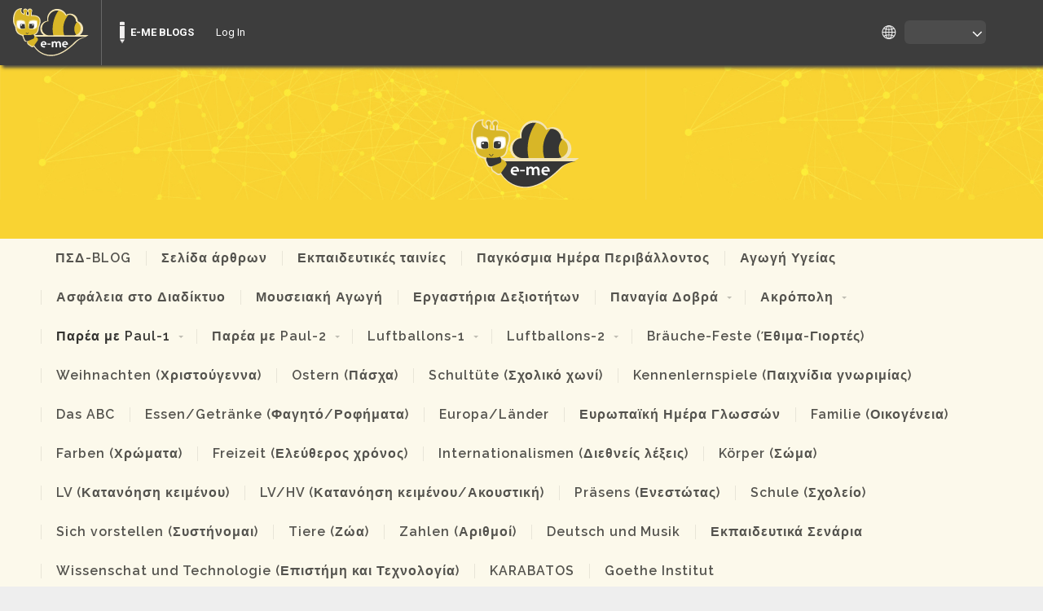

--- FILE ---
content_type: text/html; charset=UTF-8
request_url: https://blogs.e-me.edu.gr/christindi/category/%CF%80%CE%B1%CF%81%CE%B5%CE%B1-%CE%B1_lektion-4/
body_size: 16819
content:
<!DOCTYPE html>

<html class="no-js" lang="en-US">

<head>

	<meta charset="UTF-8">
	<meta name="viewport" content="width=device-width, initial-scale=1">

	<link rel="profile" href="http://gmpg.org/xfn/11">
	<link rel="pingback" href="https://blogs.e-me.edu.gr/christindi/xmlrpc.php">

	<title>ΠΑΡΕΑ-Α_LEKTION-4 &#8211; christindi</title>
	<style>
		iframe {
			width: 1px;
			min-width: 100%;
			margin-bottom: 20px;
			margin-top: 20px;
		}
	</style>
	<script type="text/javascript">   var ajaxurl = "https://blogs.e-me.edu.gr/christindi/wp-admin/admin-ajax.php"; </script><meta name='robots' content='max-image-preview:large' />
<link rel='dns-prefetch' href='//fonts.googleapis.com' />
<link rel="alternate" type="application/rss+xml" title="christindi &raquo; Feed" href="https://blogs.e-me.edu.gr/christindi/feed/" />
<link rel="alternate" type="application/rss+xml" title="christindi &raquo; Comments Feed" href="https://blogs.e-me.edu.gr/christindi/comments/feed/" />
<link rel="alternate" type="application/rss+xml" title="christindi &raquo; ΠΑΡΕΑ-Α_LEKTION-4 Category Feed" href="https://blogs.e-me.edu.gr/christindi/category/%cf%80%ce%b1%cf%81%ce%b5%ce%b1-%ce%b1_lektion-4/feed/" />
<style id='wp-img-auto-sizes-contain-inline-css' type='text/css'>
img:is([sizes=auto i],[sizes^="auto," i]){contain-intrinsic-size:3000px 1500px}
/*# sourceURL=wp-img-auto-sizes-contain-inline-css */
</style>
<link rel='stylesheet' id='dashicons-css' href='https://blogs.e-me.edu.gr/christindi/wp-includes/css/dashicons.min.css?ver=6.9' type='text/css' media='all' />
<link rel='stylesheet' id='admin-bar-css' href='https://blogs.e-me.edu.gr/christindi/wp-includes/css/admin-bar.min.css?ver=6.9' type='text/css' media='all' />
<style id='admin-bar-inline-css' type='text/css'>

		@media screen { html { margin-top: 32px !important; } }
		@media screen and ( max-width: 782px ) { html { margin-top: 46px !important; } }
	
@media print { #wpadminbar { display:none; } }
/*# sourceURL=admin-bar-inline-css */
</style>
<style id='wp-emoji-styles-inline-css' type='text/css'>

	img.wp-smiley, img.emoji {
		display: inline !important;
		border: none !important;
		box-shadow: none !important;
		height: 1em !important;
		width: 1em !important;
		margin: 0 0.07em !important;
		vertical-align: -0.1em !important;
		background: none !important;
		padding: 0 !important;
	}
/*# sourceURL=wp-emoji-styles-inline-css */
</style>
<style id='wp-block-library-inline-css' type='text/css'>
:root{--wp-block-synced-color:#7a00df;--wp-block-synced-color--rgb:122,0,223;--wp-bound-block-color:var(--wp-block-synced-color);--wp-editor-canvas-background:#ddd;--wp-admin-theme-color:#007cba;--wp-admin-theme-color--rgb:0,124,186;--wp-admin-theme-color-darker-10:#006ba1;--wp-admin-theme-color-darker-10--rgb:0,107,160.5;--wp-admin-theme-color-darker-20:#005a87;--wp-admin-theme-color-darker-20--rgb:0,90,135;--wp-admin-border-width-focus:2px}@media (min-resolution:192dpi){:root{--wp-admin-border-width-focus:1.5px}}.wp-element-button{cursor:pointer}:root .has-very-light-gray-background-color{background-color:#eee}:root .has-very-dark-gray-background-color{background-color:#313131}:root .has-very-light-gray-color{color:#eee}:root .has-very-dark-gray-color{color:#313131}:root .has-vivid-green-cyan-to-vivid-cyan-blue-gradient-background{background:linear-gradient(135deg,#00d084,#0693e3)}:root .has-purple-crush-gradient-background{background:linear-gradient(135deg,#34e2e4,#4721fb 50%,#ab1dfe)}:root .has-hazy-dawn-gradient-background{background:linear-gradient(135deg,#faaca8,#dad0ec)}:root .has-subdued-olive-gradient-background{background:linear-gradient(135deg,#fafae1,#67a671)}:root .has-atomic-cream-gradient-background{background:linear-gradient(135deg,#fdd79a,#004a59)}:root .has-nightshade-gradient-background{background:linear-gradient(135deg,#330968,#31cdcf)}:root .has-midnight-gradient-background{background:linear-gradient(135deg,#020381,#2874fc)}:root{--wp--preset--font-size--normal:16px;--wp--preset--font-size--huge:42px}.has-regular-font-size{font-size:1em}.has-larger-font-size{font-size:2.625em}.has-normal-font-size{font-size:var(--wp--preset--font-size--normal)}.has-huge-font-size{font-size:var(--wp--preset--font-size--huge)}.has-text-align-center{text-align:center}.has-text-align-left{text-align:left}.has-text-align-right{text-align:right}.has-fit-text{white-space:nowrap!important}#end-resizable-editor-section{display:none}.aligncenter{clear:both}.items-justified-left{justify-content:flex-start}.items-justified-center{justify-content:center}.items-justified-right{justify-content:flex-end}.items-justified-space-between{justify-content:space-between}.screen-reader-text{border:0;clip-path:inset(50%);height:1px;margin:-1px;overflow:hidden;padding:0;position:absolute;width:1px;word-wrap:normal!important}.screen-reader-text:focus{background-color:#ddd;clip-path:none;color:#444;display:block;font-size:1em;height:auto;left:5px;line-height:normal;padding:15px 23px 14px;text-decoration:none;top:5px;width:auto;z-index:100000}html :where(.has-border-color){border-style:solid}html :where([style*=border-top-color]){border-top-style:solid}html :where([style*=border-right-color]){border-right-style:solid}html :where([style*=border-bottom-color]){border-bottom-style:solid}html :where([style*=border-left-color]){border-left-style:solid}html :where([style*=border-width]){border-style:solid}html :where([style*=border-top-width]){border-top-style:solid}html :where([style*=border-right-width]){border-right-style:solid}html :where([style*=border-bottom-width]){border-bottom-style:solid}html :where([style*=border-left-width]){border-left-style:solid}html :where(img[class*=wp-image-]){height:auto;max-width:100%}:where(figure){margin:0 0 1em}html :where(.is-position-sticky){--wp-admin--admin-bar--position-offset:var(--wp-admin--admin-bar--height,0px)}@media screen and (max-width:600px){html :where(.is-position-sticky){--wp-admin--admin-bar--position-offset:0px}}

/*# sourceURL=wp-block-library-inline-css */
</style><style id='global-styles-inline-css' type='text/css'>
:root{--wp--preset--aspect-ratio--square: 1;--wp--preset--aspect-ratio--4-3: 4/3;--wp--preset--aspect-ratio--3-4: 3/4;--wp--preset--aspect-ratio--3-2: 3/2;--wp--preset--aspect-ratio--2-3: 2/3;--wp--preset--aspect-ratio--16-9: 16/9;--wp--preset--aspect-ratio--9-16: 9/16;--wp--preset--color--black: #000000;--wp--preset--color--cyan-bluish-gray: #abb8c3;--wp--preset--color--white: #ffffff;--wp--preset--color--pale-pink: #f78da7;--wp--preset--color--vivid-red: #cf2e2e;--wp--preset--color--luminous-vivid-orange: #ff6900;--wp--preset--color--luminous-vivid-amber: #fcb900;--wp--preset--color--light-green-cyan: #7bdcb5;--wp--preset--color--vivid-green-cyan: #00d084;--wp--preset--color--pale-cyan-blue: #8ed1fc;--wp--preset--color--vivid-cyan-blue: #0693e3;--wp--preset--color--vivid-purple: #9b51e0;--wp--preset--gradient--vivid-cyan-blue-to-vivid-purple: linear-gradient(135deg,rgb(6,147,227) 0%,rgb(155,81,224) 100%);--wp--preset--gradient--light-green-cyan-to-vivid-green-cyan: linear-gradient(135deg,rgb(122,220,180) 0%,rgb(0,208,130) 100%);--wp--preset--gradient--luminous-vivid-amber-to-luminous-vivid-orange: linear-gradient(135deg,rgb(252,185,0) 0%,rgb(255,105,0) 100%);--wp--preset--gradient--luminous-vivid-orange-to-vivid-red: linear-gradient(135deg,rgb(255,105,0) 0%,rgb(207,46,46) 100%);--wp--preset--gradient--very-light-gray-to-cyan-bluish-gray: linear-gradient(135deg,rgb(238,238,238) 0%,rgb(169,184,195) 100%);--wp--preset--gradient--cool-to-warm-spectrum: linear-gradient(135deg,rgb(74,234,220) 0%,rgb(151,120,209) 20%,rgb(207,42,186) 40%,rgb(238,44,130) 60%,rgb(251,105,98) 80%,rgb(254,248,76) 100%);--wp--preset--gradient--blush-light-purple: linear-gradient(135deg,rgb(255,206,236) 0%,rgb(152,150,240) 100%);--wp--preset--gradient--blush-bordeaux: linear-gradient(135deg,rgb(254,205,165) 0%,rgb(254,45,45) 50%,rgb(107,0,62) 100%);--wp--preset--gradient--luminous-dusk: linear-gradient(135deg,rgb(255,203,112) 0%,rgb(199,81,192) 50%,rgb(65,88,208) 100%);--wp--preset--gradient--pale-ocean: linear-gradient(135deg,rgb(255,245,203) 0%,rgb(182,227,212) 50%,rgb(51,167,181) 100%);--wp--preset--gradient--electric-grass: linear-gradient(135deg,rgb(202,248,128) 0%,rgb(113,206,126) 100%);--wp--preset--gradient--midnight: linear-gradient(135deg,rgb(2,3,129) 0%,rgb(40,116,252) 100%);--wp--preset--font-size--small: 13px;--wp--preset--font-size--medium: 20px;--wp--preset--font-size--large: 36px;--wp--preset--font-size--x-large: 42px;--wp--preset--spacing--20: 0.44rem;--wp--preset--spacing--30: 0.67rem;--wp--preset--spacing--40: 1rem;--wp--preset--spacing--50: 1.5rem;--wp--preset--spacing--60: 2.25rem;--wp--preset--spacing--70: 3.38rem;--wp--preset--spacing--80: 5.06rem;--wp--preset--shadow--natural: 6px 6px 9px rgba(0, 0, 0, 0.2);--wp--preset--shadow--deep: 12px 12px 50px rgba(0, 0, 0, 0.4);--wp--preset--shadow--sharp: 6px 6px 0px rgba(0, 0, 0, 0.2);--wp--preset--shadow--outlined: 6px 6px 0px -3px rgb(255, 255, 255), 6px 6px rgb(0, 0, 0);--wp--preset--shadow--crisp: 6px 6px 0px rgb(0, 0, 0);}:where(.is-layout-flex){gap: 0.5em;}:where(.is-layout-grid){gap: 0.5em;}body .is-layout-flex{display: flex;}.is-layout-flex{flex-wrap: wrap;align-items: center;}.is-layout-flex > :is(*, div){margin: 0;}body .is-layout-grid{display: grid;}.is-layout-grid > :is(*, div){margin: 0;}:where(.wp-block-columns.is-layout-flex){gap: 2em;}:where(.wp-block-columns.is-layout-grid){gap: 2em;}:where(.wp-block-post-template.is-layout-flex){gap: 1.25em;}:where(.wp-block-post-template.is-layout-grid){gap: 1.25em;}.has-black-color{color: var(--wp--preset--color--black) !important;}.has-cyan-bluish-gray-color{color: var(--wp--preset--color--cyan-bluish-gray) !important;}.has-white-color{color: var(--wp--preset--color--white) !important;}.has-pale-pink-color{color: var(--wp--preset--color--pale-pink) !important;}.has-vivid-red-color{color: var(--wp--preset--color--vivid-red) !important;}.has-luminous-vivid-orange-color{color: var(--wp--preset--color--luminous-vivid-orange) !important;}.has-luminous-vivid-amber-color{color: var(--wp--preset--color--luminous-vivid-amber) !important;}.has-light-green-cyan-color{color: var(--wp--preset--color--light-green-cyan) !important;}.has-vivid-green-cyan-color{color: var(--wp--preset--color--vivid-green-cyan) !important;}.has-pale-cyan-blue-color{color: var(--wp--preset--color--pale-cyan-blue) !important;}.has-vivid-cyan-blue-color{color: var(--wp--preset--color--vivid-cyan-blue) !important;}.has-vivid-purple-color{color: var(--wp--preset--color--vivid-purple) !important;}.has-black-background-color{background-color: var(--wp--preset--color--black) !important;}.has-cyan-bluish-gray-background-color{background-color: var(--wp--preset--color--cyan-bluish-gray) !important;}.has-white-background-color{background-color: var(--wp--preset--color--white) !important;}.has-pale-pink-background-color{background-color: var(--wp--preset--color--pale-pink) !important;}.has-vivid-red-background-color{background-color: var(--wp--preset--color--vivid-red) !important;}.has-luminous-vivid-orange-background-color{background-color: var(--wp--preset--color--luminous-vivid-orange) !important;}.has-luminous-vivid-amber-background-color{background-color: var(--wp--preset--color--luminous-vivid-amber) !important;}.has-light-green-cyan-background-color{background-color: var(--wp--preset--color--light-green-cyan) !important;}.has-vivid-green-cyan-background-color{background-color: var(--wp--preset--color--vivid-green-cyan) !important;}.has-pale-cyan-blue-background-color{background-color: var(--wp--preset--color--pale-cyan-blue) !important;}.has-vivid-cyan-blue-background-color{background-color: var(--wp--preset--color--vivid-cyan-blue) !important;}.has-vivid-purple-background-color{background-color: var(--wp--preset--color--vivid-purple) !important;}.has-black-border-color{border-color: var(--wp--preset--color--black) !important;}.has-cyan-bluish-gray-border-color{border-color: var(--wp--preset--color--cyan-bluish-gray) !important;}.has-white-border-color{border-color: var(--wp--preset--color--white) !important;}.has-pale-pink-border-color{border-color: var(--wp--preset--color--pale-pink) !important;}.has-vivid-red-border-color{border-color: var(--wp--preset--color--vivid-red) !important;}.has-luminous-vivid-orange-border-color{border-color: var(--wp--preset--color--luminous-vivid-orange) !important;}.has-luminous-vivid-amber-border-color{border-color: var(--wp--preset--color--luminous-vivid-amber) !important;}.has-light-green-cyan-border-color{border-color: var(--wp--preset--color--light-green-cyan) !important;}.has-vivid-green-cyan-border-color{border-color: var(--wp--preset--color--vivid-green-cyan) !important;}.has-pale-cyan-blue-border-color{border-color: var(--wp--preset--color--pale-cyan-blue) !important;}.has-vivid-cyan-blue-border-color{border-color: var(--wp--preset--color--vivid-cyan-blue) !important;}.has-vivid-purple-border-color{border-color: var(--wp--preset--color--vivid-purple) !important;}.has-vivid-cyan-blue-to-vivid-purple-gradient-background{background: var(--wp--preset--gradient--vivid-cyan-blue-to-vivid-purple) !important;}.has-light-green-cyan-to-vivid-green-cyan-gradient-background{background: var(--wp--preset--gradient--light-green-cyan-to-vivid-green-cyan) !important;}.has-luminous-vivid-amber-to-luminous-vivid-orange-gradient-background{background: var(--wp--preset--gradient--luminous-vivid-amber-to-luminous-vivid-orange) !important;}.has-luminous-vivid-orange-to-vivid-red-gradient-background{background: var(--wp--preset--gradient--luminous-vivid-orange-to-vivid-red) !important;}.has-very-light-gray-to-cyan-bluish-gray-gradient-background{background: var(--wp--preset--gradient--very-light-gray-to-cyan-bluish-gray) !important;}.has-cool-to-warm-spectrum-gradient-background{background: var(--wp--preset--gradient--cool-to-warm-spectrum) !important;}.has-blush-light-purple-gradient-background{background: var(--wp--preset--gradient--blush-light-purple) !important;}.has-blush-bordeaux-gradient-background{background: var(--wp--preset--gradient--blush-bordeaux) !important;}.has-luminous-dusk-gradient-background{background: var(--wp--preset--gradient--luminous-dusk) !important;}.has-pale-ocean-gradient-background{background: var(--wp--preset--gradient--pale-ocean) !important;}.has-electric-grass-gradient-background{background: var(--wp--preset--gradient--electric-grass) !important;}.has-midnight-gradient-background{background: var(--wp--preset--gradient--midnight) !important;}.has-small-font-size{font-size: var(--wp--preset--font-size--small) !important;}.has-medium-font-size{font-size: var(--wp--preset--font-size--medium) !important;}.has-large-font-size{font-size: var(--wp--preset--font-size--large) !important;}.has-x-large-font-size{font-size: var(--wp--preset--font-size--x-large) !important;}
/*# sourceURL=global-styles-inline-css */
</style>

<style id='classic-theme-styles-inline-css' type='text/css'>
/*! This file is auto-generated */
.wp-block-button__link{color:#fff;background-color:#32373c;border-radius:9999px;box-shadow:none;text-decoration:none;padding:calc(.667em + 2px) calc(1.333em + 2px);font-size:1.125em}.wp-block-file__button{background:#32373c;color:#fff;text-decoration:none}
/*# sourceURL=/wp-includes/css/classic-themes.min.css */
</style>
<link rel='stylesheet' id='eme-blogs-front-wp-css-css' href='https://blogs.e-me.edu.gr/christindi/wp-content/plugins/eme-blogs/../eme-wp/css/default.css?v=1.2&#038;ver=6.9' type='text/css' media='all' />
<link rel='stylesheet' id='eme-blogs-front-css-css' href='https://blogs.e-me.edu.gr/christindi/wp-content/plugins/eme-blogs/css/default.css?v=1.2&#038;ver=6.9' type='text/css' media='all' />
<link rel='stylesheet' id='parent-style-css' href='https://blogs.e-me.edu.gr/christindi/wp-content/themes/swell-lite/style.css?ver=6.9' type='text/css' media='all' />
<link rel='stylesheet' id='swell-lite-style-css' href='https://blogs.e-me.edu.gr/christindi/wp-content/themes/yellow-theme/style.css?ver=6.9' type='text/css' media='all' />
<link rel='stylesheet' id='swell-lite-style-mobile-css' href='https://blogs.e-me.edu.gr/christindi/wp-content/themes/swell-lite/css/style-mobile.css?ver=1.0' type='text/css' media='all' />
<link rel='stylesheet' id='font-awesome-css' href='https://blogs.e-me.edu.gr/christindi/wp-content/themes/swell-lite/css/font-awesome.css?ver=1.0' type='text/css' media='all' />
<link rel='stylesheet' id='swell-fonts-css' href='//fonts.googleapis.com/css?family=Raleway%3A400%2C200%2C300%2C800%2C700%2C500%2C600%2C900%2C100%7CRoboto%3A400%2C100italic%2C100%2C300%2C300italic%2C400italic%2C500%2C500italic%2C700%2C700italic%2C900%2C900italic%7COpen+Sans%3A400%2C300%2C600%2C700%2C800%2C800italic%2C700italic%2C600italic%2C400italic%2C300italic%7CMontserrat%3A400%2C700%7CDroid+Serif%3A400%2C400italic%2C700%2C700italic&#038;subset=latin%2Clatin-ext&#038;ver=1.0' type='text/css' media='all' />
			<link rel="icon" type="image/x-icon" href="https://blogs.e-me.edu.gr/christindi/wp-content/plugins/eme-wp/images/favicon.ico">
			</link>
			<link rel="shortcut icon" type="image/x-icon" href="https://blogs.e-me.edu.gr/christindi/wp-content/plugins/eme-wp/images/favicon.ico">
			</link>
		<script type="text/javascript" src="https://blogs.e-me.edu.gr/christindi/wp-content/plugins/mce-content/iframeResizer.min.js?ver=6.9" id="iframe-resizer-js-js"></script>
<script type="text/javascript" src="https://blogs.e-me.edu.gr/christindi/wp-includes/js/jquery/jquery.min.js?ver=3.7.1" id="jquery-core-js"></script>
<script type="text/javascript" src="https://blogs.e-me.edu.gr/christindi/wp-includes/js/jquery/jquery-migrate.min.js?ver=3.4.1" id="jquery-migrate-js"></script>
<script type="text/javascript" src="https://blogs.e-me.edu.gr/christindi/wp-content/themes/swell-lite/js/jquery.fitvids.js?ver=20130729" id="swell-lite-fitvids-js"></script>
<script type="text/javascript" src="https://blogs.e-me.edu.gr/christindi/wp-content/themes/swell-lite/js/hoverIntent.js?ver=20130729" id="swell-lite-hover-js"></script>
<script type="text/javascript" src="https://blogs.e-me.edu.gr/christindi/wp-content/themes/swell-lite/js/superfish.js?ver=20130729" id="swell-lite-superfish-js"></script>
<script type="text/javascript" src="https://blogs.e-me.edu.gr/christindi/wp-content/plugins/eme-blogs/js/eme-blogs.js?ver=6.9" id="ajax-script-js"></script>
<script type="text/javascript" src="https://blogs.e-me.edu.gr/christindi/wp-content/plugins/eme-wp/assets/scripts/eme_piwik.js?ver=1.1" id="eme_piwik-js"></script>
<script type="text/javascript" id="eme_piwik-js-after">
/* <![CDATA[ */
var sideId = '20';
          var _paq = _paq || [];
          _paq.push(['trackPageView']);
          _paq.push(['enableLinkTracking']);
          (function() {
              var u='https://analytics.dschool.edu.gr/';
              _paq.push(['setTrackerUrl', u+'piwik.php']);
              _paq.push(['setSiteId', sideId]);
              var d=document, g=d.createElement('script'), s=d.getElementsByTagName('script')[0];
              g.type='text/javascript'; g.async=true; g.defer=true; g.src=u+'piwik.js'; s.parentNode.insertBefore(g,s);
          })(); 
//# sourceURL=eme_piwik-js-after
/* ]]> */
</script>
<link rel="https://api.w.org/" href="https://blogs.e-me.edu.gr/christindi/wp-json/" /><link rel="alternate" title="JSON" type="application/json" href="https://blogs.e-me.edu.gr/christindi/wp-json/wp/v2/categories/114" /><link rel="EditURI" type="application/rsd+xml" title="RSD" href="https://blogs.e-me.edu.gr/christindi/xmlrpc.php?rsd" />
<meta name="generator" content="WordPress 6.9" />
	<script type="text/javascript">
		var _userway_config = {
			account: 'FrDBtXN6Qh',
			language: 'en_US'
		};
	</script>
	<script type="text/javascript" src="https://cdn.userway.org/widget.js"></script>
	<!-- Analytics by WP Statistics - https://wp-statistics.com -->
<style type="text/css">.recentcomments a{display:inline !important;padding:0 !important;margin:0 !important;}</style>
<link rel='stylesheet' id='mediaelement-css' href='https://blogs.e-me.edu.gr/christindi/wp-includes/js/mediaelement/mediaelementplayer-legacy.min.css?ver=4.2.17' type='text/css' media='all' />
<link rel='stylesheet' id='wp-mediaelement-css' href='https://blogs.e-me.edu.gr/christindi/wp-includes/js/mediaelement/wp-mediaelement.min.css?ver=6.9' type='text/css' media='all' />
</head>

<body class="archive category category--_lektion-4 category-114 admin-bar no-customize-support wp-theme-swell-lite wp-child-theme-yellow-theme swell-sidebar-inactive">

	<script>
		document.addEventListener("DOMContentLoaded", function() {
			var body = document.getElementsByTagName("BODY")[0];
			var width = body.offsetWidth;

			const intervalId = setInterval(() => {
				// Select the element we want to wait for
				const targetElement = document.querySelector(".menupop.with-avatar");

				if (targetElement) {
					// Stop checking for the element
					clearInterval(intervalId);
					// Initial margin setup on DOMContentLoaded
					let menuWidth = document.querySelector('.menupop.with-avatar').offsetWidth;
					//let newMargin = (menuWidth < 53) ? "0px" : (menuWidth-50) + "px";
					let newMargin = (menuWidth - 50) + "px";

					document.getElementById('lang_icon').style.marginRight = newMargin;
					document.getElementById('langBtn').style.marginRight = newMargin;
					document.getElementById('langSwitch').style.marginRight = newMargin;

					const langBtn = document.getElementById('langBtn');
					const langSwitch = document.getElementById('langSwitch');
					const lang_icon_arrow = document.getElementById('lang_icon_arrow');

					document.addEventListener('click', function handleClickOutsideBox(event) {
						// Ensure both elements exist before proceeding
						if (!langBtn || !langSwitch || !lang_icon || !lang_icon_arrow) return;

						// Check if the click was outside the langBtn and if langSwitch is visible
						if ((!lang_icon_arrow.contains(event.target) &&
								(!lang_icon.contains(event.target) && !langBtn.contains(event.target))) &&
							langSwitch.style.display === "block") {
							langSwitch.style.display = "none"; // Hide the langSwitch menu
						}
					});
				}
			}, 100);

			function onResizeEvent() {
				let bodyElement = document.querySelector("body");
				let newWidth = bodyElement.offsetWidth;
				if (newWidth !== width) {
					width = newWidth; // Update the width here

					let menuWidth = document.querySelector(".menupop.with-avatar").offsetWidth;
					let newMargin;
					if (menuWidth < 53) {
						newMargin = "0px";
					} else {
						newMargin = (menuWidth - 50) + "px";
					}

					document.getElementById('lang_icon').style.marginRight = newMargin;
					document.getElementById('langBtn').style.marginRight = newMargin;
					document.getElementById('langSwitch').style.marginRight = newMargin;
				}
			}

			// Handle window resize event with cross-browser support
			if (window.addEventListener) {
				window.addEventListener("resize", onResizeEvent, true);
			} else if (window.attachEvent) {
				window.attachEvent("onresize", onResizeEvent);
			}
		});

		// Toggle dropdown menu visibility
		function dropMenu() {
			let langSwitch = document.querySelector('#langSwitch');
			langSwitch.style.display = langSwitch.style.display === "block" ? "none" : "block";
		}
	</script>
	<div id="langContainer">
		<div id="lang_icon" onclick="dropMenu()"></div>
		<div id="lang_icon_arrow" onclick="dropMenu()"></div>
		<div id="langBtn" onclick="dropMenu()">
						<span id="lang_arrow"></span>
		</div>
		<ul id="langSwitch">
			<li><a href="/christindi/category/%CF%80%CE%B1%CF%81%CE%B5%CE%B1-%CE%B1_lektion-4/?lang=el_GR" class="" id='el_GR'>Ελληνικά</a></li><li><a href="/christindi/category/%CF%80%CE%B1%CF%81%CE%B5%CE%B1-%CE%B1_lektion-4/?lang=en_US" class="" id='en_US'>English</a></li>		</ul>
	</div>
		<style type="text/css">
		#wpadminbar .quicklinks li .blavatar:before {
			content: "";
			display: none;
		}

		#wp-toolbar>ul>.avada-menu {
			display: none;
		}
	</style>
			<div id="wpadminbar" class="nojq nojs">
						<div class="quicklinks" id="wp-toolbar" role="navigation" aria-label="Toolbar">
				<ul role='menu' id='wp-admin-bar-root-default' class="ab-top-menu"><li role='group' id='wp-admin-bar-my-logo' class="my-logo"><a class='ab-item' role="menuitem" href='https://e-me.edu.gr' title='e-me'><img src="https://blogs.e-me.edu.gr/christindi/wp-content/plugins/eme-wp/images/logo.png" alt="e-me logo"/></a></li><li role='group' id='wp-admin-bar-blogs-home'><a class='ab-item' role="menuitem" href='https://blogs.e-me.edu.gr/en/?lang=en_US' title='e-me blogs home page'>E-ME BLOGS</a></li><li role='group' id='wp-admin-bar-login'><a class='ab-item' role="menuitem" href='https://e-me.edu.gr'>Log In</a></li></ul><ul role='menu' id='wp-admin-bar-top-secondary' class="ab-top-secondary ab-top-menu"><li role='group' id='wp-admin-bar-search' class="admin-bar-search"><div class="ab-item ab-empty-item" tabindex="-1" role="menuitem"><form action="https://blogs.e-me.edu.gr/christindi/" method="get" id="adminbarsearch"><input class="adminbar-input" name="s" id="adminbar-search" type="text" value="" maxlength="150" /><label for="adminbar-search" class="screen-reader-text">Search</label><input type="submit" class="adminbar-button" value="Search" /></form></div></li></ul>			</div>
		</div>

				<script type="text/javascript">
			if (document.getElementById('wp-admin-bar-my-sites')) {
				document.getElementById('wp-admin-bar-my-sites').classList.remove('menupop');
			}
		</script>
		
<!-- BEGIN #wrapper -->
<div id="wrapper">

<!-- BEGIN .container -->
<div class="container">


<!-- BEGIN #header -->
<div id="header">

	
		<div id="custom-header" style="background-image: url(https://blogs.e-me.edu.gr/christindi/wp-content/themes/yellow-theme/images/yellow_bg.jpg);">

			
	<h1 id="logo" class="vertical-center text-center">
		<a href="https://blogs.e-me.edu.gr/christindi/">
			<img src="https://blogs.e-me.edu.gr/christindi/wp-content/themes/yellow-theme/images/logo.png" alt="" />
			<span class="logo-text">christindi</span>
		</a>
	</h1>
	

			<img class="hide-img" src="https://blogs.e-me.edu.gr/christindi/wp-content/themes/yellow-theme/images/yellow_bg.jpg" height="520" width="1800" alt="christindi" />

		</div>

	
<!-- END #header -->
</div>


<!-- BEGIN #navigation -->
<nav id="navigation" class="navigation-main clearfix" role="navigation">

			<button class="menu-toggle"><i class="fa fa-bars"></i></button>
	
	<div class="menu-%ce%ba%ce%b5%ce%bd%cf%84%cf%81%ce%b9%ce%ba%ce%bf-%ce%bc%ce%b5%ce%bd%ce%bf%cf%85-container"><ul id="menu-%ce%ba%ce%b5%ce%bd%cf%84%cf%81%ce%b9%ce%ba%ce%bf-%ce%bc%ce%b5%ce%bd%ce%bf%cf%85" class="menu"><li id="menu-item-932" class="menu-item menu-item-type-custom menu-item-object-custom menu-item-932"><a href="https://blogs.sch.gr/christindi/">ΠΣΔ-BLOG</a></li>
<li id="menu-item-935" class="menu-item menu-item-type-post_type menu-item-object-page current_page_parent menu-item-935"><a href="https://blogs.e-me.edu.gr/christindi/%ce%b4%ce%b9%ce%b1%ce%b4%ce%b9%ce%ba%cf%84%cf%85%ce%b1%ce%ba%ce%ac-%ce%bc%ce%b1%ce%b8%ce%ae%ce%bc%ce%b1%cf%84%ce%b1/">Σελίδα άρθρων</a></li>
<li id="menu-item-947" class="menu-item menu-item-type-post_type menu-item-object-page menu-item-947"><a href="https://blogs.e-me.edu.gr/christindi/%ce%b5%ce%ba%cf%80%ce%b1%ce%b9%ce%b4%ce%b5%cf%85%cf%84%ce%b9%ce%ba%ce%ad%cf%82-%cf%84%ce%b1%ce%b9%ce%bd%ce%af%ce%b5%cf%82/">Εκπαιδευτικές ταινίες</a></li>
<li id="menu-item-1038" class="menu-item menu-item-type-taxonomy menu-item-object-category menu-item-1038"><a href="https://blogs.e-me.edu.gr/christindi/category/%cf%80%ce%b1%ce%b3%ce%ba%cf%8c%cf%83%ce%bc%ce%b9%ce%b1-%ce%b7%ce%bc%ce%ad%cf%81%ce%b1-%cf%80%ce%b5%cf%81%ce%b9%ce%b2%ce%ac%ce%bb%ce%bb%ce%bf%ce%bd%cf%84%ce%bf%cf%82/">Παγκόσμια Ημέρα Περιβάλλοντος</a></li>
<li id="menu-item-2032" class="menu-item menu-item-type-taxonomy menu-item-object-category menu-item-2032"><a href="https://blogs.e-me.edu.gr/christindi/category/%ce%b1%ce%b3%cf%89%ce%b3%ce%ae-%cf%85%ce%b3%ce%b5%ce%af%ce%b1%cf%82/">Αγωγή Υγείας</a></li>
<li id="menu-item-2003" class="menu-item menu-item-type-taxonomy menu-item-object-category menu-item-2003"><a href="https://blogs.e-me.edu.gr/christindi/category/%ce%b1%cf%83%cf%86%ce%ac%ce%bb%ce%b5%ce%b9%ce%b1-%cf%83%cf%84%ce%bf-%ce%b4%ce%b9%ce%b1%ce%b4%ce%af%ce%ba%cf%84%cf%85%ce%bf/">Ασφάλεια στο Διαδίκτυο</a></li>
<li id="menu-item-2038" class="menu-item menu-item-type-taxonomy menu-item-object-category menu-item-2038"><a href="https://blogs.e-me.edu.gr/christindi/category/%ce%bc%ce%bf%cf%85%cf%83%ce%b5%ce%b9%ce%b1%ce%ba%ce%ae-%ce%b1%ce%b3%cf%89%ce%b3%ce%ae/">Μουσειακή Αγωγή</a></li>
<li id="menu-item-1083" class="menu-item menu-item-type-taxonomy menu-item-object-category menu-item-1083"><a href="https://blogs.e-me.edu.gr/christindi/category/%ce%b5%cf%81%ce%b3%ce%b1%cf%83%cf%84%ce%ae%cf%81%ce%b9%ce%b1-%ce%b4%ce%b5%ce%be%ce%b9%ce%bf%cf%84%ce%ae%cf%84%cf%89%ce%bd-2/">Εργαστήρια Δεξιοτήτων</a></li>
<li id="menu-item-950" class="menu-item menu-item-type-post_type menu-item-object-page menu-item-has-children menu-item-950"><a href="https://blogs.e-me.edu.gr/christindi/%cf%80%ce%b1%ce%bd%ce%b1%ce%b3%ce%af%ce%b1-%ce%b4%ce%bf%ce%b2%cf%81%ce%ac/">Παναγία Δοβρά</a>
<ul class="sub-menu">
	<li id="menu-item-1041" class="menu-item menu-item-type-taxonomy menu-item-object-category menu-item-1041"><a href="https://blogs.e-me.edu.gr/christindi/category/%cf%80%ce%b1%ce%bd%ce%b1%ce%b3%ce%b9%ce%b1-%ce%b4%ce%bf%ce%b2%cf%81%ce%b1/">Παναγία Δοβρά</a></li>
</ul>
</li>
<li id="menu-item-944" class="menu-item menu-item-type-post_type menu-item-object-page menu-item-has-children menu-item-944"><a href="https://blogs.e-me.edu.gr/christindi/%ce%b1%ce%ba%cf%81%cf%8c%cf%80%ce%bf%ce%bb%ce%b7/">Ακρόπολη</a>
<ul class="sub-menu">
	<li id="menu-item-957" class="menu-item menu-item-type-taxonomy menu-item-object-category menu-item-957"><a href="https://blogs.e-me.edu.gr/christindi/category/%cf%80%ce%b1%cf%81%ce%b8%ce%b5%ce%bd%cf%8e%ce%bd%ce%b1%cf%82/">Ακρόπολη</a></li>
</ul>
</li>
<li id="menu-item-953" class="menu-item menu-item-type-taxonomy menu-item-object-category current-menu-ancestor current-menu-parent menu-item-has-children menu-item-953"><a href="https://blogs.e-me.edu.gr/christindi/category/%cf%80%ce%b1%cf%81%ce%ad%ce%b1-%ce%bc%ce%b5-paul-a-kursbuch/">Παρέα με Paul-1</a>
<ul class="sub-menu">
	<li id="menu-item-1344" class="menu-item menu-item-type-custom menu-item-object-custom menu-item-1344"><a href="https://blogs.e-me.edu.gr/christindi/wp-content/uploads/sites/4716/2023/05/Παρέα-A_Lehrerhandbuch.pdf">Παρέα-A_Lehrerhandbuch</a></li>
	<li id="menu-item-1196" class="menu-item menu-item-type-taxonomy menu-item-object-category menu-item-1196"><a href="https://blogs.e-me.edu.gr/christindi/category/%cf%80%ce%b1%cf%81%ce%b5%ce%b1-%ce%b1_start/">ΠΑΡΕΑ-Α_START</a></li>
	<li id="menu-item-963" class="menu-item menu-item-type-taxonomy menu-item-object-category menu-item-963"><a href="https://blogs.e-me.edu.gr/christindi/category/%cf%80%ce%b1%cf%81%ce%b5%ce%b1-%ce%b1_lektion-1/">ΠΑΡΕΑ-Α_LEKTION-1</a></li>
	<li id="menu-item-969" class="menu-item menu-item-type-taxonomy menu-item-object-category menu-item-969"><a href="https://blogs.e-me.edu.gr/christindi/category/%cf%80%ce%b1%cf%81%ce%b5%ce%b1-%ce%b1_lektion-2/">ΠΑΡΕΑ-Α_LEKTION-2</a></li>
	<li id="menu-item-960" class="menu-item menu-item-type-taxonomy menu-item-object-category menu-item-960"><a href="https://blogs.e-me.edu.gr/christindi/category/%cf%80%ce%b1%cf%81%ce%b5%ce%b1-%ce%b1_lektion-3/">ΠΑΡΕΑ-Α_LEKTION-3</a></li>
	<li id="menu-item-1332" class="menu-item menu-item-type-taxonomy menu-item-object-category current-menu-item menu-item-1332"><a href="https://blogs.e-me.edu.gr/christindi/category/%cf%80%ce%b1%cf%81%ce%b5%ce%b1-%ce%b1_lektion-4/" aria-current="page">ΠΑΡΕΑ-Α_LEKTION-4</a></li>
</ul>
</li>
<li id="menu-item-1046" class="menu-item menu-item-type-taxonomy menu-item-object-category menu-item-has-children menu-item-1046"><a href="https://blogs.e-me.edu.gr/christindi/category/%cf%80%ce%b1%cf%81%ce%ad%ce%b1-%ce%bc%ce%b5-paul-b-kurs-arbeitsbuch/">Παρέα με Paul-2</a>
<ul class="sub-menu">
	<li id="menu-item-1050" class="menu-item menu-item-type-taxonomy menu-item-object-category menu-item-1050"><a href="https://blogs.e-me.edu.gr/christindi/category/%cf%80%ce%b1%cf%81%ce%b5%ce%b1-%ce%b2-lektion-5/">ΠΑΡΕΑ-Β-LEKTION-5</a></li>
	<li id="menu-item-1047" class="menu-item menu-item-type-taxonomy menu-item-object-category menu-item-1047"><a href="https://blogs.e-me.edu.gr/christindi/category/%cf%80%ce%b1%cf%81%ce%b5%ce%b1-b_lektion-6/">ΠΑΡΕΑ-B_LEKTION-6</a></li>
</ul>
</li>
<li id="menu-item-954" class="menu-item menu-item-type-taxonomy menu-item-object-category menu-item-has-children menu-item-954"><a href="https://blogs.e-me.edu.gr/christindi/category/luftballons-1/">Luftballons-1</a>
<ul class="sub-menu">
	<li id="menu-item-1491" class="menu-item menu-item-type-custom menu-item-object-custom menu-item-1491"><a href="https://blogs.e-me.edu.gr/christindi/wp-content/uploads/sites/4716/2023/06/LHB_Luftballons_DaF_01.pdf">LUFT-A_Lehrerhandbuch</a></li>
	<li id="menu-item-1116" class="menu-item menu-item-type-taxonomy menu-item-object-category menu-item-1116"><a href="https://blogs.e-me.edu.gr/christindi/category/luft-a_lektion-1/">LUFT-A_LEK-1</a></li>
	<li id="menu-item-1119" class="menu-item menu-item-type-taxonomy menu-item-object-category menu-item-1119"><a href="https://blogs.e-me.edu.gr/christindi/category/luft-a_lektion-2/">LUFT-A_LEK-2</a></li>
	<li id="menu-item-1497" class="menu-item menu-item-type-taxonomy menu-item-object-category menu-item-1497"><a href="https://blogs.e-me.edu.gr/christindi/category/luft-a_lek-3/">LUFT-A_LEK-3</a></li>
	<li id="menu-item-1122" class="menu-item menu-item-type-taxonomy menu-item-object-category menu-item-1122"><a href="https://blogs.e-me.edu.gr/christindi/category/luft-a_lektion-4/">LUFT-A_LEK-4</a></li>
</ul>
</li>
<li id="menu-item-966" class="menu-item menu-item-type-taxonomy menu-item-object-category menu-item-has-children menu-item-966"><a href="https://blogs.e-me.edu.gr/christindi/category/luftballons-2/">Luftballons-2</a>
<ul class="sub-menu">
	<li id="menu-item-1562" class="menu-item menu-item-type-custom menu-item-object-custom menu-item-1562"><a href="https://blogs.e-me.edu.gr/christindi/wp-content/uploads/sites/4716/2023/06/LHB_Luftballons_DaF_02.pdf">LUFT-B_Lehrerhandbuch</a></li>
	<li id="menu-item-1128" class="menu-item menu-item-type-taxonomy menu-item-object-category menu-item-1128"><a href="https://blogs.e-me.edu.gr/christindi/category/luft-b_lektion-1/">LUFT-B_LEK-1</a></li>
	<li id="menu-item-1140" class="menu-item menu-item-type-taxonomy menu-item-object-category menu-item-1140"><a href="https://blogs.e-me.edu.gr/christindi/category/luft-b_lek-2/">LUFT-B_LEK-2</a></li>
	<li id="menu-item-1143" class="menu-item menu-item-type-taxonomy menu-item-object-category menu-item-1143"><a href="https://blogs.e-me.edu.gr/christindi/category/luft-b_lek-3/">LUFT-B_LEK-3</a></li>
	<li id="menu-item-1179" class="menu-item menu-item-type-taxonomy menu-item-object-category menu-item-1179"><a href="https://blogs.e-me.edu.gr/christindi/category/luft-b_lektion-4/">LUFT-B_LEK-4</a></li>
</ul>
</li>
<li id="menu-item-1452" class="menu-item menu-item-type-post_type menu-item-object-page menu-item-1452"><a href="https://blogs.e-me.edu.gr/christindi/sitten-brauche-feste/">Bräuche-Feste (Έθιμα-Γιορτές)</a></li>
<li id="menu-item-972" class="menu-item menu-item-type-taxonomy menu-item-object-category menu-item-972"><a href="https://blogs.e-me.edu.gr/christindi/category/weihnachten-%cf%87%cf%81%ce%b9%cf%83%cf%84%ce%bf%cf%8d%ce%b3%ce%b5%ce%bd%ce%bd%ce%b1/">Weihnachten (Χριστούγεννα)</a></li>
<li id="menu-item-1014" class="menu-item menu-item-type-taxonomy menu-item-object-category menu-item-1014"><a href="https://blogs.e-me.edu.gr/christindi/category/ostern/">Ostern (Πάσχα)</a></li>
<li id="menu-item-1813" class="menu-item menu-item-type-post_type menu-item-object-page menu-item-1813"><a href="https://blogs.e-me.edu.gr/christindi/schultute-%cf%83%cf%87%ce%bf%ce%bb%ce%b9%ce%ba%cf%8c-%cf%87%cf%89%ce%bd%ce%af/">Schultüte  (Σχολικό χωνί)</a></li>
<li id="menu-item-1349" class="menu-item menu-item-type-post_type menu-item-object-page menu-item-1349"><a href="https://blogs.e-me.edu.gr/christindi/kennenlernspiele-%cf%80%ce%b1%ce%b9%cf%87%ce%bd%ce%af%ce%b4%ce%b9%ce%b1-%ce%b3%ce%bd%cf%89%cf%81%ce%b9%ce%bc%ce%af%ce%b1%cf%82/">Kennenlernspiele (Παιχνίδια γνωριμίας)</a></li>
<li id="menu-item-975" class="menu-item menu-item-type-taxonomy menu-item-object-category menu-item-975"><a href="https://blogs.e-me.edu.gr/christindi/category/das-abc/">Das ABC</a></li>
<li id="menu-item-981" class="menu-item menu-item-type-taxonomy menu-item-object-category menu-item-981"><a href="https://blogs.e-me.edu.gr/christindi/category/essen-%cf%86%ce%b1%ce%b3%ce%b7%cf%84%cf%8c/">Essen/Getränke (Φαγητό/Ροφήματα)</a></li>
<li id="menu-item-984" class="menu-item menu-item-type-taxonomy menu-item-object-category menu-item-984"><a href="https://blogs.e-me.edu.gr/christindi/category/europa/">Europa/Länder</a></li>
<li id="menu-item-1826" class="menu-item menu-item-type-taxonomy menu-item-object-category menu-item-1826"><a href="https://blogs.e-me.edu.gr/christindi/category/%ce%b5%cf%85%cf%81%cf%89%cf%80%ce%b1%cf%8a%ce%ba%ce%ae-%ce%b7%ce%bc%ce%ad%cf%81%ce%b1-%ce%b3%ce%bb%cf%89%cf%83%cf%83%cf%8e%ce%bd/">Ευρωπαϊκή Ημέρα Γλωσσών</a></li>
<li id="menu-item-987" class="menu-item menu-item-type-taxonomy menu-item-object-category menu-item-987"><a href="https://blogs.e-me.edu.gr/christindi/category/familie-%ce%bf%ce%b9%ce%ba%ce%bf%ce%b3%ce%ad%ce%bd%ce%b5%ce%b9%ce%b1/">Familie (Οικογένεια)</a></li>
<li id="menu-item-990" class="menu-item menu-item-type-taxonomy menu-item-object-category menu-item-990"><a href="https://blogs.e-me.edu.gr/christindi/category/farben-%cf%87%cf%81%cf%8e%ce%bc%ce%b1%cf%84%ce%b1/">Farben (Χρώματα)</a></li>
<li id="menu-item-993" class="menu-item menu-item-type-taxonomy menu-item-object-category menu-item-993"><a href="https://blogs.e-me.edu.gr/christindi/category/freizeit-%ce%b5%ce%bb%ce%b5%cf%8d%ce%b8%ce%b5%cf%81%ce%bf%cf%82-%cf%87%cf%81%cf%8c%ce%bd%ce%bf%cf%82/">Freizeit (Ελεύθερος χρόνος)</a></li>
<li id="menu-item-996" class="menu-item menu-item-type-taxonomy menu-item-object-category menu-item-996"><a href="https://blogs.e-me.edu.gr/christindi/category/internationalismen-%ce%b4%ce%b9%ce%b5%ce%b8%ce%bd%ce%b5%ce%af%cf%82-%ce%bb%ce%ad%ce%be%ce%b5%ce%b9%cf%82/">Internationalismen (Διεθνείς λέξεις)</a></li>
<li id="menu-item-999" class="menu-item menu-item-type-taxonomy menu-item-object-category menu-item-999"><a href="https://blogs.e-me.edu.gr/christindi/category/korper-%cf%83%cf%8e%ce%bc%ce%b1/">Körper (Σώμα)</a></li>
<li id="menu-item-1008" class="menu-item menu-item-type-taxonomy menu-item-object-category menu-item-1008"><a href="https://blogs.e-me.edu.gr/christindi/category/lv-%ce%ba%ce%b1%cf%84%ce%b1%ce%bd%cf%8c%ce%b7%cf%83%ce%b7-%ce%ba%ce%b5%ce%b9%ce%bc%ce%ad%ce%bd%ce%bf%cf%85/">LV (Κατανόηση κειμένου)</a></li>
<li id="menu-item-1011" class="menu-item menu-item-type-taxonomy menu-item-object-category menu-item-1011"><a href="https://blogs.e-me.edu.gr/christindi/category/lv-hv-%ce%ba%ce%b1%cf%84%ce%b1%ce%bd%cf%8c%ce%b7%cf%83%ce%b7-%ce%ba%ce%b5%ce%b9%ce%bc%ce%ad%ce%bd%ce%bf%cf%85-%ce%b1%ce%ba%ce%bf%cf%85%cf%83%cf%84%ce%b9%ce%ba%ce%ae/">LV/HV (Κατανόηση κειμένου/Ακουστική)</a></li>
<li id="menu-item-1017" class="menu-item menu-item-type-taxonomy menu-item-object-category menu-item-1017"><a href="https://blogs.e-me.edu.gr/christindi/category/prasens/">Präsens (Ενεστώτας)</a></li>
<li id="menu-item-1020" class="menu-item menu-item-type-taxonomy menu-item-object-category menu-item-1020"><a href="https://blogs.e-me.edu.gr/christindi/category/schule-%cf%83%cf%87%ce%bf%ce%bb%ce%b5%ce%af%ce%bf/">Schule (Σχολείο)</a></li>
<li id="menu-item-1023" class="menu-item menu-item-type-taxonomy menu-item-object-category menu-item-1023"><a href="https://blogs.e-me.edu.gr/christindi/category/sich-vorstellen-%cf%83%cf%85%cf%83%cf%84%ce%ae%ce%bd%ce%bf%ce%bc%ce%b1%ce%b9/">Sich vorstellen (Συστήνομαι)</a></li>
<li id="menu-item-1026" class="menu-item menu-item-type-taxonomy menu-item-object-category menu-item-1026"><a href="https://blogs.e-me.edu.gr/christindi/category/tiere-%ce%b6%cf%8e%ce%b1/">Tiere (Ζώα)</a></li>
<li id="menu-item-1029" class="menu-item menu-item-type-taxonomy menu-item-object-category menu-item-1029"><a href="https://blogs.e-me.edu.gr/christindi/category/zahlen-%ce%b1%cf%81%ce%b9%ce%b8%ce%bc%ce%bf%ce%af/">Zahlen (Αριθμοί)</a></li>
<li id="menu-item-1669" class="menu-item menu-item-type-taxonomy menu-item-object-category menu-item-1669"><a href="https://blogs.e-me.edu.gr/christindi/category/deutsch-und-musik/">Deutsch und Musik</a></li>
<li id="menu-item-1759" class="menu-item menu-item-type-taxonomy menu-item-object-category menu-item-1759"><a href="https://blogs.e-me.edu.gr/christindi/category/%ce%b5%ce%ba%cf%80%ce%b1%ce%b9%ce%b4%ce%b5%cf%85%cf%84%ce%b9%ce%ba%ce%ac-%cf%83%ce%b5%ce%bd%ce%ac%cf%81%ce%b9%ce%b1-%ce%b3%ce%b5%cf%81%ce%bc%ce%b1%ce%bd%ce%b9%ce%ba%ce%ac/">Εκπαιδευτικά Σενάρια</a></li>
<li id="menu-item-1945" class="menu-item menu-item-type-post_type menu-item-object-page menu-item-1945"><a href="https://blogs.e-me.edu.gr/christindi/wissenschat-und-technologie-%ce%b5%cf%80%ce%b9%cf%83%cf%84%ce%ae%ce%bc%ce%b7-%ce%ba%ce%b1%ce%b9-%cf%84%ce%b5%cf%87%ce%bd%ce%bf%ce%bb%ce%bf%ce%b3%ce%af%ce%b1/">Wissenschat und Technologie (Επιστήμη και Τεχνολογία)</a></li>
<li id="menu-item-1678" class="menu-item menu-item-type-taxonomy menu-item-object-category menu-item-1678"><a href="https://blogs.e-me.edu.gr/christindi/category/karabatos/">KARABATOS</a></li>
<li id="menu-item-1852" class="menu-item menu-item-type-post_type menu-item-object-page menu-item-1852"><a href="https://blogs.e-me.edu.gr/christindi/goethe-institut/">Goethe Institut</a></li>
<li id="menu-item-978" class="menu-item menu-item-type-taxonomy menu-item-object-category menu-item-978"><a href="https://blogs.e-me.edu.gr/christindi/category/filme-%cf%84%ce%b1%ce%b9%ce%bd%ce%af%ce%b5%cf%82/">Mediathek (Βιβλιοθήκη πολυμέσων)</a></li>
<li id="menu-item-1512" class="menu-item menu-item-type-taxonomy menu-item-object-category menu-item-has-children menu-item-1512"><a href="https://blogs.e-me.edu.gr/christindi/category/etwinning/">etwinning</a>
<ul class="sub-menu">
	<li id="menu-item-1518" class="menu-item menu-item-type-custom menu-item-object-custom menu-item-1518"><a href="https://blogs.sch.gr/christindi/2022/12/27/etwinning-2022-23-deutsch-lernen-und-freunde-werden/">etwinning_2022-23</a></li>
</ul>
</li>
<li id="menu-item-1982" class="menu-item menu-item-type-post_type menu-item-object-page menu-item-1982"><a href="https://blogs.e-me.edu.gr/christindi/%ce%b1%ce%b3%ce%b3%ce%bb%ce%b9%ce%ba%ce%ac/">ΑΓΓΛΙΚΑ Ε ΤΑΞΗ [Β1 ΕΠΙΜΟΡΦΩΣΗ]</a></li>
</ul></div>
<!-- END #navigation -->
</nav>


<!-- BEGIN .post class -->
<div class="post-1335 post type-post status-publish format-standard hentry category---paul-a-kursbuch category--_lektion-4" id="post-1335">

	<!-- BEGIN .row -->
	<div class="row">

		<!-- BEGIN .content -->
		<div class="content">

		
			<!-- BEGIN .eleven columns -->
			<div class="eleven columns">

				<!-- BEGIN .postarea -->
				<div class="postarea">

					
<h2 class="headline archive-headline">Category: <span>ΠΑΡΕΑ-Α_LEKTION-4</span></h2>


<!-- BEGIN .post class -->
<div class="archive-holder shadow radius-full post-1335 post type-post status-publish format-standard hentry category---paul-a-kursbuch category--_lektion-4"	id="post-1335">

	
	<!-- BEGIN .article -->
	<div class="article">

				<div class="post-date">
						<p><i class="fa fa-comment"></i> <a
					href="https://blogs.e-me.edu.gr/christindi/2023/05/30/32-37-kb_lek-4-%cf%80%ce%b1%cf%81%ce%ad%ce%b1-%ce%bc%ce%b5-paul-a/#comments">Leave a Comment</a>
			</p>
						<p><i class="fa fa-clock-o"></i>
								Updated on				May 30, 2023							</p>
		</div>
		
		<h2 class="headline small"><a
				href="https://blogs.e-me.edu.gr/christindi/2023/05/30/32-37-kb_lek-4-%cf%80%ce%b1%cf%81%ce%ad%ce%b1-%ce%bc%ce%b5-paul-a/"
				rel="bookmark">32-37-KB_LEK-4-Παρέα με Paul-A</a></h2>

				<div class="post-author">
			<p>by				<a href="https://blogs.e-me.edu.gr/christindi/author/christindi/" title="Posts by ΔΗΜΗΤΡΙΑΔΟΥ ΧΡΙΣΤΙΝΑ" rel="author">ΔΗΜΗΤΡΙΑΔΟΥ ΧΡΙΣΤΙΝΑ</a>			</p>
		</div>
		
		<p>32-37-KB_LEK-4-Παρέα με Paul-A (pdf) KB 32 &#8211; Vokabular KB 33 &#8211; haben (alle Personalpronomen), Dialog, Aufgabe 4 KB 34 &#8211; Dialog, Aufgabe 6 KB 35 &#8211; Vokabular, Aufgbe 7 KB 36 &#8211; Aufgabe 9 KB 37 &#8211; müssen, &hellip; </p>
<div class="more-link-wrapper"><a href="https://blogs.e-me.edu.gr/christindi/2023/05/30/32-37-kb_lek-4-%cf%80%ce%b1%cf%81%ce%ad%ce%b1-%ce%bc%ce%b5-paul-a/" class="more-link">Continue reading<span class="screen-reader-text"> &#8220;32-37-KB_LEK-4-Παρέα με Paul-A&#8221;</span></a></div>

		
		<!-- BEGIN .post-meta -->
		<div class="post-meta radius-full">

			<p><i class="fa fa-bars"></i> Category:				<a href="https://blogs.e-me.edu.gr/christindi/category/%cf%80%ce%b1%cf%81%ce%ad%ce%b1-%ce%bc%ce%b5-paul-a-kursbuch/" rel="category tag">Παρέα με Paul-1</a>, <a href="https://blogs.e-me.edu.gr/christindi/category/%cf%80%ce%b1%cf%81%ce%b5%ce%b1-%ce%b1_lektion-4/" rel="category tag">ΠΑΡΕΑ-Α_LEKTION-4</a>							</p>

			<!-- END .post-meta -->
		</div>

		
		<!-- END .article -->
	</div>

	<!-- END .post class -->
</div>




				<!-- END .postarea -->
				</div>

			<!-- END .eleven columns -->
			</div>

			<!-- BEGIN .five columns -->
			<div class="five columns">

				

	<div class="sidebar">
		<div id="search-3" class="widget widget_search"><h6 class="title">Τι ψάχνεις;</h6>
<form method="get" id="searchform" class="clearfix" action="https://blogs.e-me.edu.gr/christindi/" role="search">
	<label for="s" class="assistive-text">Search</label>
	<input type="text" class="field" name="s" value="" id="s" placeholder="Search &hellip;" />
	<input type="submit" class="submit" name="submit" id="searchsubmit" value="Go" />
</form>
</div><div id="categories-3" class="widget widget_categories"><h6 class="title">Categories</h6><form action="https://blogs.e-me.edu.gr/christindi" method="get"><label class="screen-reader-text" for="cat">Categories</label><select  name='cat' id='cat' class='postform'>
	<option value='-1'>Select Category</option>
	<option class="level-0" value="34">Das ABC</option>
	<option class="level-0" value="124">Deutsch und Musik</option>
	<option class="level-0" value="57">Essen/Getränke (Φαγητό/Ροφήματα)</option>
	<option class="level-0" value="13">Europa/Länder</option>
	<option class="level-0" value="63">Familie (Οικογένεια)</option>
	<option class="level-0" value="60">Farben (Χρώματα)</option>
	<option class="level-0" value="22">Freizeit (Ελεύθερος χρόνος)</option>
	<option class="level-0" value="50">Internationalismen (Διεθνείς λέξεις)</option>
	<option class="level-0" value="127">KARABATOS</option>
	<option class="level-0" value="23">Korper (Σώμα)</option>
	<option class="level-0" value="96">LUFT-A_LEK-1</option>
	<option class="level-0" value="99">LUFT-A_LEK-2</option>
	<option class="level-0" value="117">LUFT-A_LEK-3</option>
	<option class="level-0" value="101">LUFT-A_LEK-4</option>
	<option class="level-0" value="104">LUFT-B_LEK-2</option>
	<option class="level-0" value="105">LUFT-B_LEK-3</option>
	<option class="level-0" value="102">LUFT-B_LEKTION-1</option>
	<option class="level-0" value="108">LUFT-B_LEKTION-4</option>
	<option class="level-0" value="8">Luftballons-1</option>
	<option class="level-0" value="7">Luftballons-2</option>
	<option class="level-0" value="28">LV (Κατανόηση κειμένου)</option>
	<option class="level-0" value="54">LV/HV (Κατανόηση κειμένου/Ακουστική)</option>
	<option class="level-0" value="69">Mediathek (Βιβλιοθήκη πολυμέσων)</option>
	<option class="level-0" value="43">Ostern (Πάσχα)</option>
	<option class="level-0" value="66">Präsens</option>
	<option class="level-0" value="25">Schule (Σχολείο)</option>
	<option class="level-0" value="31">Sich vorstellen (Συστήνομαι)</option>
	<option class="level-0" value="20">Tiere (Ζώα)</option>
	<option class="level-0" value="52">Weihnachten (Χριστούγεννα)</option>
	<option class="level-0" value="49">Zahlen (Αριθμοί)</option>
	<option class="level-0" value="144">Αγωγή Υγείας</option>
	<option class="level-0" value="12">Ακρόπολη</option>
	<option class="level-0" value="140">Ασφάλεια στο Διαδίκτυο</option>
	<option class="level-0" value="133">Εκπαιδευτικά Σενάρια</option>
	<option class="level-0" value="90">Εργαστήρια Δεξιοτήτων</option>
	<option class="level-0" value="136">Ευρωπαϊκή Ημέρα Γλωσσών</option>
	<option class="level-0" value="146">Μουσειακή Αγωγή</option>
	<option class="level-0" value="46">Παγκόσμια Ημέρα Περιβάλλοντος</option>
	<option class="level-0" value="19">Παναγία Δοβρά</option>
	<option class="level-0" value="5">Παρέα με Paul-1</option>
	<option class="level-0" value="78">Παρέα με Paul-2</option>
	<option class="level-0" value="84">ΠΑΡΕΑ-B_LEKTION-6</option>
	<option class="level-0" value="72">ΠΑΡΕΑ-Α_LEKTION-1</option>
	<option class="level-0" value="75">ΠΑΡΕΑ-Α_LEKTION-2</option>
	<option class="level-0" value="76">ΠΑΡΕΑ-Α_LEKTION-3</option>
	<option class="level-0" value="114" selected="selected">ΠΑΡΕΑ-Α_LEKTION-4</option>
	<option class="level-0" value="111">ΠΑΡΕΑ-Α_START</option>
	<option class="level-0" value="87">ΠΑΡΕΑ-Β-LEKTION-5</option>
	<option class="level-0" value="1">Χωρίς κατηγορία</option>
</select>
</form><script type="text/javascript">
/* <![CDATA[ */

( ( dropdownId ) => {
	const dropdown = document.getElementById( dropdownId );
	function onSelectChange() {
		setTimeout( () => {
			if ( 'escape' === dropdown.dataset.lastkey ) {
				return;
			}
			if ( dropdown.value && parseInt( dropdown.value ) > 0 && dropdown instanceof HTMLSelectElement ) {
				dropdown.parentElement.submit();
			}
		}, 250 );
	}
	function onKeyUp( event ) {
		if ( 'Escape' === event.key ) {
			dropdown.dataset.lastkey = 'escape';
		} else {
			delete dropdown.dataset.lastkey;
		}
	}
	function onClick() {
		delete dropdown.dataset.lastkey;
	}
	dropdown.addEventListener( 'keyup', onKeyUp );
	dropdown.addEventListener( 'click', onClick );
	dropdown.addEventListener( 'change', onSelectChange );
})( "cat" );

//# sourceURL=WP_Widget_Categories%3A%3Awidget
/* ]]> */
</script>
</div>
		<div id="recent-posts-3" class="widget widget_recent_entries">
		<h6 class="title">ΕΝΟΤΗΤΕΣ E-ΜΑΘΗΜΑΤΩΝ</h6>
		<ul>
											<li>
					<a href="https://blogs.e-me.edu.gr/christindi/2024/07/13/%ce%b5%ce%af%ce%b4%ce%b7-%ce%bc%ce%bf%cf%85%cf%83%ce%b5%ce%af%cf%89%ce%bd-%ce%b4%ce%b9%ce%b1%ce%b4%cf%81%ce%b1%cf%83%cf%84%ce%b9%ce%ba%ce%ae-%ce%b4%cf%81%ce%b1%cf%83%cf%84%ce%b7%cf%81%ce%b9%cf%8c/">Είδη Μουσείων&#8211;Διαδραστική δραστηριότητα με κάρτες διαλόγου</a>
											<span class="post-date">13 July 2024</span>
									</li>
											<li>
					<a href="https://blogs.e-me.edu.gr/christindi/2024/06/29/%ce%b2%ce%af%ce%bd%cf%84%ce%b5%ce%bf-%cf%84%ce%b7%cf%82-%ce%b5%ce%bb%ce%bb%ce%b7%ce%bd%ce%b9%ce%ba%ce%ae%cf%82-%ce%b1%cf%83%cf%84%cf%85%ce%bd%ce%bf%ce%bc%ce%af%ce%b1%cf%82-%ce%bd%ce%b1%cf%81/">Βίντεο της Ελληνικής Αστυνομίας: “Ναρκωτικά: Μείνε μακριά&#8221; και 7 ερωτήσεις πολλαπλών επιλογών</a>
											<span class="post-date">29 June 2024</span>
									</li>
											<li>
					<a href="https://blogs.e-me.edu.gr/christindi/2024/06/20/craap-test-%ce%b1%ce%be%ce%b9%ce%bf%ce%bb%ce%bf%ce%b3%ce%b7%cf%83%ce%b7-%ce%b1%ce%be%ce%b9%ce%bf%cf%80%ce%b9%cf%83%cf%84%ce%b9%ce%b1%cf%83-%ce%ba%ce%b1%ce%b9-%cf%80%ce%bf%ce%b9%ce%bf%cf%84%ce%b7/">CRAAP TEST&#8211;ΑΞΙΟΛΟΓΗΣΗ ΑΞΙΟΠΙΣΤΙΑΣ ΚΑΙ ΠΟΙΟΤΗΤΑΣ ΠΗΓΩΝ ΠΛΗΡΟΦΟΡΗΣΗΣ</a>
											<span class="post-date">20 June 2024</span>
									</li>
											<li>
					<a href="https://blogs.e-me.edu.gr/christindi/2024/01/02/heute-kommt-der-nikolaus-animation/">Heute kommt der Nikolaus (Animation)</a>
											<span class="post-date">2 January 2024</span>
									</li>
											<li>
					<a href="https://blogs.e-me.edu.gr/christindi/2024/01/02/%ce%b4%ce%b9%ce%b1%ce%b4%cf%81%ce%b1%cf%83%cf%84%ce%b9%ce%ba%ce%ae-%ce%b1%cf%86%ce%af%cf%83%ce%b1-%ce%b3%ce%b9%ce%b1-%cf%84%ce%bf%ce%bd-nikolaus-%ce%ba%ce%b1%ce%b9-%ce%b4%cf%8d%ce%bf-esccape-rooms/">Διαδραστική αφίσα για τον Nikolaus και δύο esccape rooms για τα Χριστούγεννα.</a>
											<span class="post-date">2 January 2024</span>
									</li>
					</ul>

		</div><div id="text-2" class="widget widget_text"><h6 class="title">ΙΣΤΟΤΟΠΟΙ</h6>			<div class="textwidget"><p><strong><a href="https://www.youtube.com/channel/UCDH9fQzjolz1ahSpZkTmlFg">youtube &#8211; Χριστίνα Δημητριάδου</a></strong></p>
<p><strong><a href="https://www.youtube.com/channel/UCYDluwHaiJfABXoUP2Y8p4Q">youtube &#8211; Christine Dimitriadou</a></strong></p>
<p><strong><a href="https://blogs.sch.gr/christindi/">blog ΠΔΣ </a></strong></p>
<p>(Πανελλήνιου Σχολικού Δικτύου)</p>
<p><a href="https://kaspyros.wordpress.com/"><strong>βιογραφικό online</strong></a></p>
<p>&nbsp;</p>
</div>
		</div><div id="media_video-2" class="widget widget_media_video"><h6 class="title">ΚΑΝΑΙ YOUTUBE-1</h6><div style="width:100%;" class="wp-video"><video class="wp-video-shortcode" id="video-1335-1" preload="metadata" controls="controls"><source type="video/youtube" src="https://youtu.be/DZI8mu26d_c?_=1" /><a href="https://youtu.be/DZI8mu26d_c">https://youtu.be/DZI8mu26d_c</a></video></div></div><div id="media_video-3" class="widget widget_media_video"><h6 class="title">ΚΑΝΑΛΙ YOUTUBE-2</h6><div style="width:100%;" class="wp-video"><video class="wp-video-shortcode" id="video-1335-2" preload="metadata" controls="controls"><source type="video/youtube" src="https://youtu.be/-rY3-nIcvLs?_=2" /><a href="https://youtu.be/-rY3-nIcvLs">https://youtu.be/-rY3-nIcvLs</a></video></div></div><div id="media_image-2" class="widget widget_media_image"><h6 class="title">ΕΠΙΚΟΙΝΩΝΙΑ: spyridonas2@gmail.com</h6><img width="234" height="300" src="https://blogs.e-me.edu.gr/christindi/wp-content/uploads/sites/4716/2020/03/Christina-234x300.jpg" class="image wp-image-60  attachment-medium size-medium" alt="" style="max-width: 100%; height: auto;" decoding="async" loading="lazy" srcset="https://blogs.e-me.edu.gr/christindi/wp-content/uploads/sites/4716/2020/03/Christina-234x300.jpg 234w, https://blogs.e-me.edu.gr/christindi/wp-content/uploads/sites/4716/2020/03/Christina-799x1024.jpg 799w, https://blogs.e-me.edu.gr/christindi/wp-content/uploads/sites/4716/2020/03/Christina-768x984.jpg 768w, https://blogs.e-me.edu.gr/christindi/wp-content/uploads/sites/4716/2020/03/Christina.jpg 1038w" sizes="auto, (max-width: 234px) 100vw, 234px" /></div><div id="archives-2" class="widget widget_archive"><h6 class="title">Archives</h6>
			<ul>
					<li><a href='https://blogs.e-me.edu.gr/christindi/2024/07/'>July 2024</a></li>
	<li><a href='https://blogs.e-me.edu.gr/christindi/2024/06/'>June 2024</a></li>
	<li><a href='https://blogs.e-me.edu.gr/christindi/2024/01/'>January 2024</a></li>
	<li><a href='https://blogs.e-me.edu.gr/christindi/2023/10/'>October 2023</a></li>
	<li><a href='https://blogs.e-me.edu.gr/christindi/2023/09/'>September 2023</a></li>
	<li><a href='https://blogs.e-me.edu.gr/christindi/2023/08/'>August 2023</a></li>
	<li><a href='https://blogs.e-me.edu.gr/christindi/2023/07/'>July 2023</a></li>
	<li><a href='https://blogs.e-me.edu.gr/christindi/2023/06/'>June 2023</a></li>
	<li><a href='https://blogs.e-me.edu.gr/christindi/2023/05/'>May 2023</a></li>
	<li><a href='https://blogs.e-me.edu.gr/christindi/2023/04/'>April 2023</a></li>
	<li><a href='https://blogs.e-me.edu.gr/christindi/2022/12/'>December 2022</a></li>
	<li><a href='https://blogs.e-me.edu.gr/christindi/2022/11/'>November 2022</a></li>
	<li><a href='https://blogs.e-me.edu.gr/christindi/2022/10/'>October 2022</a></li>
	<li><a href='https://blogs.e-me.edu.gr/christindi/2022/06/'>June 2022</a></li>
	<li><a href='https://blogs.e-me.edu.gr/christindi/2022/04/'>April 2022</a></li>
	<li><a href='https://blogs.e-me.edu.gr/christindi/2021/11/'>November 2021</a></li>
	<li><a href='https://blogs.e-me.edu.gr/christindi/2021/10/'>October 2021</a></li>
	<li><a href='https://blogs.e-me.edu.gr/christindi/2021/09/'>September 2021</a></li>
	<li><a href='https://blogs.e-me.edu.gr/christindi/2021/03/'>March 2021</a></li>
	<li><a href='https://blogs.e-me.edu.gr/christindi/2021/01/'>January 2021</a></li>
	<li><a href='https://blogs.e-me.edu.gr/christindi/2020/12/'>December 2020</a></li>
	<li><a href='https://blogs.e-me.edu.gr/christindi/2020/05/'>May 2020</a></li>
	<li><a href='https://blogs.e-me.edu.gr/christindi/2020/03/'>March 2020</a></li>
			</ul>

			</div><div id="categories-2" class="widget widget_categories"><h6 class="title">Categories</h6>
			<ul>
					<li class="cat-item cat-item-34"><a href="https://blogs.e-me.edu.gr/christindi/category/das-abc/">Das ABC</a>
</li>
	<li class="cat-item cat-item-124"><a href="https://blogs.e-me.edu.gr/christindi/category/deutsch-und-musik/">Deutsch und Musik</a>
</li>
	<li class="cat-item cat-item-57"><a href="https://blogs.e-me.edu.gr/christindi/category/essen-%cf%86%ce%b1%ce%b3%ce%b7%cf%84%cf%8c/">Essen/Getränke (Φαγητό/Ροφήματα)</a>
</li>
	<li class="cat-item cat-item-13"><a href="https://blogs.e-me.edu.gr/christindi/category/europa/">Europa/Länder</a>
</li>
	<li class="cat-item cat-item-63"><a href="https://blogs.e-me.edu.gr/christindi/category/familie-%ce%bf%ce%b9%ce%ba%ce%bf%ce%b3%ce%ad%ce%bd%ce%b5%ce%b9%ce%b1/">Familie (Οικογένεια)</a>
</li>
	<li class="cat-item cat-item-60"><a href="https://blogs.e-me.edu.gr/christindi/category/farben-%cf%87%cf%81%cf%8e%ce%bc%ce%b1%cf%84%ce%b1/">Farben (Χρώματα)</a>
</li>
	<li class="cat-item cat-item-22"><a href="https://blogs.e-me.edu.gr/christindi/category/freizeit-%ce%b5%ce%bb%ce%b5%cf%8d%ce%b8%ce%b5%cf%81%ce%bf%cf%82-%cf%87%cf%81%cf%8c%ce%bd%ce%bf%cf%82/">Freizeit (Ελεύθερος χρόνος)</a>
</li>
	<li class="cat-item cat-item-50"><a href="https://blogs.e-me.edu.gr/christindi/category/internationalismen-%ce%b4%ce%b9%ce%b5%ce%b8%ce%bd%ce%b5%ce%af%cf%82-%ce%bb%ce%ad%ce%be%ce%b5%ce%b9%cf%82/">Internationalismen (Διεθνείς λέξεις)</a>
</li>
	<li class="cat-item cat-item-127"><a href="https://blogs.e-me.edu.gr/christindi/category/karabatos/">KARABATOS</a>
</li>
	<li class="cat-item cat-item-23"><a href="https://blogs.e-me.edu.gr/christindi/category/korper-%cf%83%cf%8e%ce%bc%ce%b1/">Korper (Σώμα)</a>
</li>
	<li class="cat-item cat-item-96"><a href="https://blogs.e-me.edu.gr/christindi/category/luft-a_lektion-1/">LUFT-A_LEK-1</a>
</li>
	<li class="cat-item cat-item-99"><a href="https://blogs.e-me.edu.gr/christindi/category/luft-a_lektion-2/">LUFT-A_LEK-2</a>
</li>
	<li class="cat-item cat-item-117"><a href="https://blogs.e-me.edu.gr/christindi/category/luft-a_lek-3/">LUFT-A_LEK-3</a>
</li>
	<li class="cat-item cat-item-101"><a href="https://blogs.e-me.edu.gr/christindi/category/luft-a_lektion-4/">LUFT-A_LEK-4</a>
</li>
	<li class="cat-item cat-item-104"><a href="https://blogs.e-me.edu.gr/christindi/category/luft-b_lek-2/">LUFT-B_LEK-2</a>
</li>
	<li class="cat-item cat-item-105"><a href="https://blogs.e-me.edu.gr/christindi/category/luft-b_lek-3/">LUFT-B_LEK-3</a>
</li>
	<li class="cat-item cat-item-102"><a href="https://blogs.e-me.edu.gr/christindi/category/luft-b_lektion-1/">LUFT-B_LEKTION-1</a>
</li>
	<li class="cat-item cat-item-108"><a href="https://blogs.e-me.edu.gr/christindi/category/luft-b_lektion-4/">LUFT-B_LEKTION-4</a>
</li>
	<li class="cat-item cat-item-8"><a href="https://blogs.e-me.edu.gr/christindi/category/luftballons-1/">Luftballons-1</a>
</li>
	<li class="cat-item cat-item-7"><a href="https://blogs.e-me.edu.gr/christindi/category/luftballons-2/">Luftballons-2</a>
</li>
	<li class="cat-item cat-item-28"><a href="https://blogs.e-me.edu.gr/christindi/category/lv-%ce%ba%ce%b1%cf%84%ce%b1%ce%bd%cf%8c%ce%b7%cf%83%ce%b7-%ce%ba%ce%b5%ce%b9%ce%bc%ce%ad%ce%bd%ce%bf%cf%85/">LV (Κατανόηση κειμένου)</a>
</li>
	<li class="cat-item cat-item-54"><a href="https://blogs.e-me.edu.gr/christindi/category/lv-hv-%ce%ba%ce%b1%cf%84%ce%b1%ce%bd%cf%8c%ce%b7%cf%83%ce%b7-%ce%ba%ce%b5%ce%b9%ce%bc%ce%ad%ce%bd%ce%bf%cf%85-%ce%b1%ce%ba%ce%bf%cf%85%cf%83%cf%84%ce%b9%ce%ba%ce%ae/">LV/HV (Κατανόηση κειμένου/Ακουστική)</a>
</li>
	<li class="cat-item cat-item-69"><a href="https://blogs.e-me.edu.gr/christindi/category/filme-%cf%84%ce%b1%ce%b9%ce%bd%ce%af%ce%b5%cf%82/">Mediathek (Βιβλιοθήκη πολυμέσων)</a>
</li>
	<li class="cat-item cat-item-43"><a href="https://blogs.e-me.edu.gr/christindi/category/ostern/">Ostern (Πάσχα)</a>
</li>
	<li class="cat-item cat-item-66"><a href="https://blogs.e-me.edu.gr/christindi/category/prasens/">Präsens</a>
</li>
	<li class="cat-item cat-item-25"><a href="https://blogs.e-me.edu.gr/christindi/category/schule-%cf%83%cf%87%ce%bf%ce%bb%ce%b5%ce%af%ce%bf/">Schule (Σχολείο)</a>
</li>
	<li class="cat-item cat-item-31"><a href="https://blogs.e-me.edu.gr/christindi/category/sich-vorstellen-%cf%83%cf%85%cf%83%cf%84%ce%ae%ce%bd%ce%bf%ce%bc%ce%b1%ce%b9/">Sich vorstellen (Συστήνομαι)</a>
</li>
	<li class="cat-item cat-item-20"><a href="https://blogs.e-me.edu.gr/christindi/category/tiere-%ce%b6%cf%8e%ce%b1/">Tiere (Ζώα)</a>
</li>
	<li class="cat-item cat-item-52"><a href="https://blogs.e-me.edu.gr/christindi/category/weihnachten-%cf%87%cf%81%ce%b9%cf%83%cf%84%ce%bf%cf%8d%ce%b3%ce%b5%ce%bd%ce%bd%ce%b1/">Weihnachten (Χριστούγεννα)</a>
</li>
	<li class="cat-item cat-item-49"><a href="https://blogs.e-me.edu.gr/christindi/category/zahlen-%ce%b1%cf%81%ce%b9%ce%b8%ce%bc%ce%bf%ce%af/">Zahlen (Αριθμοί)</a>
</li>
	<li class="cat-item cat-item-144"><a href="https://blogs.e-me.edu.gr/christindi/category/%ce%b1%ce%b3%cf%89%ce%b3%ce%ae-%cf%85%ce%b3%ce%b5%ce%af%ce%b1%cf%82/">Αγωγή Υγείας</a>
</li>
	<li class="cat-item cat-item-12"><a href="https://blogs.e-me.edu.gr/christindi/category/%cf%80%ce%b1%cf%81%ce%b8%ce%b5%ce%bd%cf%8e%ce%bd%ce%b1%cf%82/">Ακρόπολη</a>
</li>
	<li class="cat-item cat-item-140"><a href="https://blogs.e-me.edu.gr/christindi/category/%ce%b1%cf%83%cf%86%ce%ac%ce%bb%ce%b5%ce%b9%ce%b1-%cf%83%cf%84%ce%bf-%ce%b4%ce%b9%ce%b1%ce%b4%ce%af%ce%ba%cf%84%cf%85%ce%bf/">Ασφάλεια στο Διαδίκτυο</a>
</li>
	<li class="cat-item cat-item-133"><a href="https://blogs.e-me.edu.gr/christindi/category/%ce%b5%ce%ba%cf%80%ce%b1%ce%b9%ce%b4%ce%b5%cf%85%cf%84%ce%b9%ce%ba%ce%ac-%cf%83%ce%b5%ce%bd%ce%ac%cf%81%ce%b9%ce%b1-%ce%b3%ce%b5%cf%81%ce%bc%ce%b1%ce%bd%ce%b9%ce%ba%ce%ac/">Εκπαιδευτικά Σενάρια</a>
</li>
	<li class="cat-item cat-item-90"><a href="https://blogs.e-me.edu.gr/christindi/category/%ce%b5%cf%81%ce%b3%ce%b1%cf%83%cf%84%ce%ae%cf%81%ce%b9%ce%b1-%ce%b4%ce%b5%ce%be%ce%b9%ce%bf%cf%84%ce%ae%cf%84%cf%89%ce%bd-2/">Εργαστήρια Δεξιοτήτων</a>
</li>
	<li class="cat-item cat-item-136"><a href="https://blogs.e-me.edu.gr/christindi/category/%ce%b5%cf%85%cf%81%cf%89%cf%80%ce%b1%cf%8a%ce%ba%ce%ae-%ce%b7%ce%bc%ce%ad%cf%81%ce%b1-%ce%b3%ce%bb%cf%89%cf%83%cf%83%cf%8e%ce%bd/">Ευρωπαϊκή Ημέρα Γλωσσών</a>
</li>
	<li class="cat-item cat-item-146"><a href="https://blogs.e-me.edu.gr/christindi/category/%ce%bc%ce%bf%cf%85%cf%83%ce%b5%ce%b9%ce%b1%ce%ba%ce%ae-%ce%b1%ce%b3%cf%89%ce%b3%ce%ae/">Μουσειακή Αγωγή</a>
</li>
	<li class="cat-item cat-item-46"><a href="https://blogs.e-me.edu.gr/christindi/category/%cf%80%ce%b1%ce%b3%ce%ba%cf%8c%cf%83%ce%bc%ce%b9%ce%b1-%ce%b7%ce%bc%ce%ad%cf%81%ce%b1-%cf%80%ce%b5%cf%81%ce%b9%ce%b2%ce%ac%ce%bb%ce%bb%ce%bf%ce%bd%cf%84%ce%bf%cf%82/">Παγκόσμια Ημέρα Περιβάλλοντος</a>
</li>
	<li class="cat-item cat-item-19"><a href="https://blogs.e-me.edu.gr/christindi/category/%cf%80%ce%b1%ce%bd%ce%b1%ce%b3%ce%b9%ce%b1-%ce%b4%ce%bf%ce%b2%cf%81%ce%b1/">Παναγία Δοβρά</a>
</li>
	<li class="cat-item cat-item-5"><a href="https://blogs.e-me.edu.gr/christindi/category/%cf%80%ce%b1%cf%81%ce%ad%ce%b1-%ce%bc%ce%b5-paul-a-kursbuch/">Παρέα με Paul-1</a>
</li>
	<li class="cat-item cat-item-78"><a href="https://blogs.e-me.edu.gr/christindi/category/%cf%80%ce%b1%cf%81%ce%ad%ce%b1-%ce%bc%ce%b5-paul-b-kurs-arbeitsbuch/">Παρέα με Paul-2</a>
</li>
	<li class="cat-item cat-item-84"><a href="https://blogs.e-me.edu.gr/christindi/category/%cf%80%ce%b1%cf%81%ce%b5%ce%b1-b_lektion-6/">ΠΑΡΕΑ-B_LEKTION-6</a>
</li>
	<li class="cat-item cat-item-72"><a href="https://blogs.e-me.edu.gr/christindi/category/%cf%80%ce%b1%cf%81%ce%b5%ce%b1-%ce%b1_lektion-1/">ΠΑΡΕΑ-Α_LEKTION-1</a>
</li>
	<li class="cat-item cat-item-75"><a href="https://blogs.e-me.edu.gr/christindi/category/%cf%80%ce%b1%cf%81%ce%b5%ce%b1-%ce%b1_lektion-2/">ΠΑΡΕΑ-Α_LEKTION-2</a>
</li>
	<li class="cat-item cat-item-76"><a href="https://blogs.e-me.edu.gr/christindi/category/%cf%80%ce%b1%cf%81%ce%b5%ce%b1-%ce%b1_lektion-3/">ΠΑΡΕΑ-Α_LEKTION-3</a>
</li>
	<li class="cat-item cat-item-114 current-cat"><a aria-current="page" href="https://blogs.e-me.edu.gr/christindi/category/%cf%80%ce%b1%cf%81%ce%b5%ce%b1-%ce%b1_lektion-4/">ΠΑΡΕΑ-Α_LEKTION-4</a>
</li>
	<li class="cat-item cat-item-111"><a href="https://blogs.e-me.edu.gr/christindi/category/%cf%80%ce%b1%cf%81%ce%b5%ce%b1-%ce%b1_start/">ΠΑΡΕΑ-Α_START</a>
</li>
	<li class="cat-item cat-item-87"><a href="https://blogs.e-me.edu.gr/christindi/category/%cf%80%ce%b1%cf%81%ce%b5%ce%b1-%ce%b2-lektion-5/">ΠΑΡΕΑ-Β-LEKTION-5</a>
</li>
	<li class="cat-item cat-item-1"><a href="https://blogs.e-me.edu.gr/christindi/category/%ce%b1%cf%84%ce%b1%ce%be%ce%b9%ce%bd%cf%8c%ce%bc%ce%b7%cf%84%ce%b1/">Χωρίς κατηγορία</a>
</li>
			</ul>

			</div><div id="meta-2" class="widget widget_meta"><h6 class="title">Meta</h6>
		<ul>
						<li><a href="https://blogs.e-me.edu.gr/christindi/wp-login.php">Log in</a></li>
			<li><a href="https://blogs.e-me.edu.gr/christindi/feed/">Entries feed</a></li>
			<li><a href="https://blogs.e-me.edu.gr/christindi/comments/feed/">Comments feed</a></li>

			<li><a href="https://wordpress.org/">WordPress.org</a></li>
		</ul>

		</div>	</div>


			<!-- END .five columns -->
			</div>

		
		<!-- END .content -->
		</div>

	<!-- END .row -->
	</div>

<!-- END .post class -->
</div>


<!-- END .container -->
</div>

<!-- BEGIN .footer -->
<div class="footer">

		
	<!-- BEGIN .row -->
	<div class="row">
		
		<!-- BEGIN .footer-information -->
		<div class="footer-information">
		
			<!-- BEGIN .content -->
			<div class="content">
		
				<div class="align-left">
				
					
					<a href="https://blogs.e-me.edu.gr/christindi/" title="christindi" ><span>christindi</span></a>					
				</div>
				
						
			<!-- END .content -->
			</div>
		
		<!-- END .footer-information -->
		</div>
	
	<!-- END .row -->
	</div>

<!-- END .footer -->
</div>

<!-- END #wrapper -->
</div>

<script type="speculationrules">
{"prefetch":[{"source":"document","where":{"and":[{"href_matches":"/christindi/*"},{"not":{"href_matches":["/christindi/wp-*.php","/christindi/wp-admin/*","/christindi/wp-content/uploads/sites/4716/*","/christindi/wp-content/*","/christindi/wp-content/plugins/*","/christindi/wp-content/themes/yellow-theme/*","/christindi/wp-content/themes/swell-lite/*","/christindi/*\\?(.+)"]}},{"not":{"selector_matches":"a[rel~=\"nofollow\"]"}},{"not":{"selector_matches":".no-prefetch, .no-prefetch a"}}]},"eagerness":"conservative"}]}
</script>
<script type="text/javascript" src="https://blogs.e-me.edu.gr/christindi/wp-includes/js/hoverintent-js.min.js?ver=2.2.1" id="hoverintent-js-js"></script>
<script type="text/javascript" src="https://blogs.e-me.edu.gr/christindi/wp-includes/js/admin-bar.min.js?ver=6.9" id="admin-bar-js"></script>
<script type="text/javascript" src="https://blogs.e-me.edu.gr/christindi/wp-content/themes/swell-lite/js/jquery.custom.js?ver=20130729" id="swell-lite-custom-js"></script>
<script type="text/javascript" src="https://blogs.e-me.edu.gr/christindi/wp-content/themes/swell-lite/js/navigation.js?ver=20130729" id="swell-navigation-js"></script>
<script type="text/javascript" id="mediaelement-core-js-before">
/* <![CDATA[ */
var mejsL10n = {"language":"en","strings":{"mejs.download-file":"Download File","mejs.install-flash":"You are using a browser that does not have Flash player enabled or installed. Please turn on your Flash player plugin or download the latest version from https://get.adobe.com/flashplayer/","mejs.fullscreen":"Fullscreen","mejs.play":"Play","mejs.pause":"Pause","mejs.time-slider":"Time Slider","mejs.time-help-text":"Use Left/Right Arrow keys to advance one second, Up/Down arrows to advance ten seconds.","mejs.live-broadcast":"Live Broadcast","mejs.volume-help-text":"Use Up/Down Arrow keys to increase or decrease volume.","mejs.unmute":"Unmute","mejs.mute":"Mute","mejs.volume-slider":"Volume Slider","mejs.video-player":"Video Player","mejs.audio-player":"Audio Player","mejs.captions-subtitles":"Captions/Subtitles","mejs.captions-chapters":"Chapters","mejs.none":"None","mejs.afrikaans":"Afrikaans","mejs.albanian":"Albanian","mejs.arabic":"Arabic","mejs.belarusian":"Belarusian","mejs.bulgarian":"Bulgarian","mejs.catalan":"Catalan","mejs.chinese":"Chinese","mejs.chinese-simplified":"Chinese (Simplified)","mejs.chinese-traditional":"Chinese (Traditional)","mejs.croatian":"Croatian","mejs.czech":"Czech","mejs.danish":"Danish","mejs.dutch":"Dutch","mejs.english":"English","mejs.estonian":"Estonian","mejs.filipino":"Filipino","mejs.finnish":"Finnish","mejs.french":"French","mejs.galician":"Galician","mejs.german":"German","mejs.greek":"Greek","mejs.haitian-creole":"Haitian Creole","mejs.hebrew":"Hebrew","mejs.hindi":"Hindi","mejs.hungarian":"Hungarian","mejs.icelandic":"Icelandic","mejs.indonesian":"Indonesian","mejs.irish":"Irish","mejs.italian":"Italian","mejs.japanese":"Japanese","mejs.korean":"Korean","mejs.latvian":"Latvian","mejs.lithuanian":"Lithuanian","mejs.macedonian":"Macedonian","mejs.malay":"Malay","mejs.maltese":"Maltese","mejs.norwegian":"Norwegian","mejs.persian":"Persian","mejs.polish":"Polish","mejs.portuguese":"Portuguese","mejs.romanian":"Romanian","mejs.russian":"Russian","mejs.serbian":"Serbian","mejs.slovak":"Slovak","mejs.slovenian":"Slovenian","mejs.spanish":"Spanish","mejs.swahili":"Swahili","mejs.swedish":"Swedish","mejs.tagalog":"Tagalog","mejs.thai":"Thai","mejs.turkish":"Turkish","mejs.ukrainian":"Ukrainian","mejs.vietnamese":"Vietnamese","mejs.welsh":"Welsh","mejs.yiddish":"Yiddish"}};
//# sourceURL=mediaelement-core-js-before
/* ]]> */
</script>
<script type="text/javascript" src="https://blogs.e-me.edu.gr/christindi/wp-includes/js/mediaelement/mediaelement-and-player.min.js?ver=4.2.17" id="mediaelement-core-js"></script>
<script type="text/javascript" src="https://blogs.e-me.edu.gr/christindi/wp-includes/js/mediaelement/mediaelement-migrate.min.js?ver=6.9" id="mediaelement-migrate-js"></script>
<script type="text/javascript" id="mediaelement-js-extra">
/* <![CDATA[ */
var _wpmejsSettings = {"pluginPath":"/christindi/wp-includes/js/mediaelement/","classPrefix":"mejs-","stretching":"responsive","audioShortcodeLibrary":"mediaelement","videoShortcodeLibrary":"mediaelement"};
//# sourceURL=mediaelement-js-extra
/* ]]> */
</script>
<script type="text/javascript" src="https://blogs.e-me.edu.gr/christindi/wp-includes/js/mediaelement/wp-mediaelement.min.js?ver=6.9" id="wp-mediaelement-js"></script>
<script type="text/javascript" src="https://blogs.e-me.edu.gr/christindi/wp-includes/js/mediaelement/renderers/vimeo.min.js?ver=4.2.17" id="mediaelement-vimeo-js"></script>
<script id="wp-emoji-settings" type="application/json">
{"baseUrl":"https://s.w.org/images/core/emoji/17.0.2/72x72/","ext":".png","svgUrl":"https://s.w.org/images/core/emoji/17.0.2/svg/","svgExt":".svg","source":{"concatemoji":"https://blogs.e-me.edu.gr/christindi/wp-includes/js/wp-emoji-release.min.js?ver=6.9"}}
</script>
<script type="module">
/* <![CDATA[ */
/*! This file is auto-generated */
const a=JSON.parse(document.getElementById("wp-emoji-settings").textContent),o=(window._wpemojiSettings=a,"wpEmojiSettingsSupports"),s=["flag","emoji"];function i(e){try{var t={supportTests:e,timestamp:(new Date).valueOf()};sessionStorage.setItem(o,JSON.stringify(t))}catch(e){}}function c(e,t,n){e.clearRect(0,0,e.canvas.width,e.canvas.height),e.fillText(t,0,0);t=new Uint32Array(e.getImageData(0,0,e.canvas.width,e.canvas.height).data);e.clearRect(0,0,e.canvas.width,e.canvas.height),e.fillText(n,0,0);const a=new Uint32Array(e.getImageData(0,0,e.canvas.width,e.canvas.height).data);return t.every((e,t)=>e===a[t])}function p(e,t){e.clearRect(0,0,e.canvas.width,e.canvas.height),e.fillText(t,0,0);var n=e.getImageData(16,16,1,1);for(let e=0;e<n.data.length;e++)if(0!==n.data[e])return!1;return!0}function u(e,t,n,a){switch(t){case"flag":return n(e,"\ud83c\udff3\ufe0f\u200d\u26a7\ufe0f","\ud83c\udff3\ufe0f\u200b\u26a7\ufe0f")?!1:!n(e,"\ud83c\udde8\ud83c\uddf6","\ud83c\udde8\u200b\ud83c\uddf6")&&!n(e,"\ud83c\udff4\udb40\udc67\udb40\udc62\udb40\udc65\udb40\udc6e\udb40\udc67\udb40\udc7f","\ud83c\udff4\u200b\udb40\udc67\u200b\udb40\udc62\u200b\udb40\udc65\u200b\udb40\udc6e\u200b\udb40\udc67\u200b\udb40\udc7f");case"emoji":return!a(e,"\ud83e\u1fac8")}return!1}function f(e,t,n,a){let r;const o=(r="undefined"!=typeof WorkerGlobalScope&&self instanceof WorkerGlobalScope?new OffscreenCanvas(300,150):document.createElement("canvas")).getContext("2d",{willReadFrequently:!0}),s=(o.textBaseline="top",o.font="600 32px Arial",{});return e.forEach(e=>{s[e]=t(o,e,n,a)}),s}function r(e){var t=document.createElement("script");t.src=e,t.defer=!0,document.head.appendChild(t)}a.supports={everything:!0,everythingExceptFlag:!0},new Promise(t=>{let n=function(){try{var e=JSON.parse(sessionStorage.getItem(o));if("object"==typeof e&&"number"==typeof e.timestamp&&(new Date).valueOf()<e.timestamp+604800&&"object"==typeof e.supportTests)return e.supportTests}catch(e){}return null}();if(!n){if("undefined"!=typeof Worker&&"undefined"!=typeof OffscreenCanvas&&"undefined"!=typeof URL&&URL.createObjectURL&&"undefined"!=typeof Blob)try{var e="postMessage("+f.toString()+"("+[JSON.stringify(s),u.toString(),c.toString(),p.toString()].join(",")+"));",a=new Blob([e],{type:"text/javascript"});const r=new Worker(URL.createObjectURL(a),{name:"wpTestEmojiSupports"});return void(r.onmessage=e=>{i(n=e.data),r.terminate(),t(n)})}catch(e){}i(n=f(s,u,c,p))}t(n)}).then(e=>{for(const n in e)a.supports[n]=e[n],a.supports.everything=a.supports.everything&&a.supports[n],"flag"!==n&&(a.supports.everythingExceptFlag=a.supports.everythingExceptFlag&&a.supports[n]);var t;a.supports.everythingExceptFlag=a.supports.everythingExceptFlag&&!a.supports.flag,a.supports.everything||((t=a.source||{}).concatemoji?r(t.concatemoji):t.wpemoji&&t.twemoji&&(r(t.twemoji),r(t.wpemoji)))});
//# sourceURL=https://blogs.e-me.edu.gr/christindi/wp-includes/js/wp-emoji-loader.min.js
/* ]]> */
</script>

</body>
</html>
<!-- Performance optimized by Redis Object Cache. Learn more: https://wprediscache.com -->
